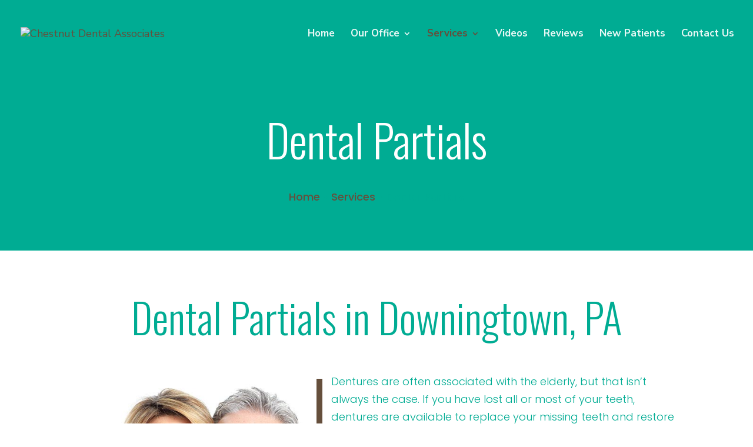

--- FILE ---
content_type: text/html; charset=utf-8
request_url: https://www.google.com/recaptcha/api2/anchor?ar=1&k=6Ld5CCQgAAAAAPZ9-pRGDY7Bv6ke6sgmNsvIhGr2&co=aHR0cHM6Ly93d3cuY2hlc3RudXRkZW50YWxhc3NvYy5jb206NDQz&hl=en&v=7gg7H51Q-naNfhmCP3_R47ho&size=invisible&anchor-ms=20000&execute-ms=30000&cb=4dz13tpv51ae
body_size: 48090
content:
<!DOCTYPE HTML><html dir="ltr" lang="en"><head><meta http-equiv="Content-Type" content="text/html; charset=UTF-8">
<meta http-equiv="X-UA-Compatible" content="IE=edge">
<title>reCAPTCHA</title>
<style type="text/css">
/* cyrillic-ext */
@font-face {
  font-family: 'Roboto';
  font-style: normal;
  font-weight: 400;
  font-stretch: 100%;
  src: url(//fonts.gstatic.com/s/roboto/v48/KFO7CnqEu92Fr1ME7kSn66aGLdTylUAMa3GUBHMdazTgWw.woff2) format('woff2');
  unicode-range: U+0460-052F, U+1C80-1C8A, U+20B4, U+2DE0-2DFF, U+A640-A69F, U+FE2E-FE2F;
}
/* cyrillic */
@font-face {
  font-family: 'Roboto';
  font-style: normal;
  font-weight: 400;
  font-stretch: 100%;
  src: url(//fonts.gstatic.com/s/roboto/v48/KFO7CnqEu92Fr1ME7kSn66aGLdTylUAMa3iUBHMdazTgWw.woff2) format('woff2');
  unicode-range: U+0301, U+0400-045F, U+0490-0491, U+04B0-04B1, U+2116;
}
/* greek-ext */
@font-face {
  font-family: 'Roboto';
  font-style: normal;
  font-weight: 400;
  font-stretch: 100%;
  src: url(//fonts.gstatic.com/s/roboto/v48/KFO7CnqEu92Fr1ME7kSn66aGLdTylUAMa3CUBHMdazTgWw.woff2) format('woff2');
  unicode-range: U+1F00-1FFF;
}
/* greek */
@font-face {
  font-family: 'Roboto';
  font-style: normal;
  font-weight: 400;
  font-stretch: 100%;
  src: url(//fonts.gstatic.com/s/roboto/v48/KFO7CnqEu92Fr1ME7kSn66aGLdTylUAMa3-UBHMdazTgWw.woff2) format('woff2');
  unicode-range: U+0370-0377, U+037A-037F, U+0384-038A, U+038C, U+038E-03A1, U+03A3-03FF;
}
/* math */
@font-face {
  font-family: 'Roboto';
  font-style: normal;
  font-weight: 400;
  font-stretch: 100%;
  src: url(//fonts.gstatic.com/s/roboto/v48/KFO7CnqEu92Fr1ME7kSn66aGLdTylUAMawCUBHMdazTgWw.woff2) format('woff2');
  unicode-range: U+0302-0303, U+0305, U+0307-0308, U+0310, U+0312, U+0315, U+031A, U+0326-0327, U+032C, U+032F-0330, U+0332-0333, U+0338, U+033A, U+0346, U+034D, U+0391-03A1, U+03A3-03A9, U+03B1-03C9, U+03D1, U+03D5-03D6, U+03F0-03F1, U+03F4-03F5, U+2016-2017, U+2034-2038, U+203C, U+2040, U+2043, U+2047, U+2050, U+2057, U+205F, U+2070-2071, U+2074-208E, U+2090-209C, U+20D0-20DC, U+20E1, U+20E5-20EF, U+2100-2112, U+2114-2115, U+2117-2121, U+2123-214F, U+2190, U+2192, U+2194-21AE, U+21B0-21E5, U+21F1-21F2, U+21F4-2211, U+2213-2214, U+2216-22FF, U+2308-230B, U+2310, U+2319, U+231C-2321, U+2336-237A, U+237C, U+2395, U+239B-23B7, U+23D0, U+23DC-23E1, U+2474-2475, U+25AF, U+25B3, U+25B7, U+25BD, U+25C1, U+25CA, U+25CC, U+25FB, U+266D-266F, U+27C0-27FF, U+2900-2AFF, U+2B0E-2B11, U+2B30-2B4C, U+2BFE, U+3030, U+FF5B, U+FF5D, U+1D400-1D7FF, U+1EE00-1EEFF;
}
/* symbols */
@font-face {
  font-family: 'Roboto';
  font-style: normal;
  font-weight: 400;
  font-stretch: 100%;
  src: url(//fonts.gstatic.com/s/roboto/v48/KFO7CnqEu92Fr1ME7kSn66aGLdTylUAMaxKUBHMdazTgWw.woff2) format('woff2');
  unicode-range: U+0001-000C, U+000E-001F, U+007F-009F, U+20DD-20E0, U+20E2-20E4, U+2150-218F, U+2190, U+2192, U+2194-2199, U+21AF, U+21E6-21F0, U+21F3, U+2218-2219, U+2299, U+22C4-22C6, U+2300-243F, U+2440-244A, U+2460-24FF, U+25A0-27BF, U+2800-28FF, U+2921-2922, U+2981, U+29BF, U+29EB, U+2B00-2BFF, U+4DC0-4DFF, U+FFF9-FFFB, U+10140-1018E, U+10190-1019C, U+101A0, U+101D0-101FD, U+102E0-102FB, U+10E60-10E7E, U+1D2C0-1D2D3, U+1D2E0-1D37F, U+1F000-1F0FF, U+1F100-1F1AD, U+1F1E6-1F1FF, U+1F30D-1F30F, U+1F315, U+1F31C, U+1F31E, U+1F320-1F32C, U+1F336, U+1F378, U+1F37D, U+1F382, U+1F393-1F39F, U+1F3A7-1F3A8, U+1F3AC-1F3AF, U+1F3C2, U+1F3C4-1F3C6, U+1F3CA-1F3CE, U+1F3D4-1F3E0, U+1F3ED, U+1F3F1-1F3F3, U+1F3F5-1F3F7, U+1F408, U+1F415, U+1F41F, U+1F426, U+1F43F, U+1F441-1F442, U+1F444, U+1F446-1F449, U+1F44C-1F44E, U+1F453, U+1F46A, U+1F47D, U+1F4A3, U+1F4B0, U+1F4B3, U+1F4B9, U+1F4BB, U+1F4BF, U+1F4C8-1F4CB, U+1F4D6, U+1F4DA, U+1F4DF, U+1F4E3-1F4E6, U+1F4EA-1F4ED, U+1F4F7, U+1F4F9-1F4FB, U+1F4FD-1F4FE, U+1F503, U+1F507-1F50B, U+1F50D, U+1F512-1F513, U+1F53E-1F54A, U+1F54F-1F5FA, U+1F610, U+1F650-1F67F, U+1F687, U+1F68D, U+1F691, U+1F694, U+1F698, U+1F6AD, U+1F6B2, U+1F6B9-1F6BA, U+1F6BC, U+1F6C6-1F6CF, U+1F6D3-1F6D7, U+1F6E0-1F6EA, U+1F6F0-1F6F3, U+1F6F7-1F6FC, U+1F700-1F7FF, U+1F800-1F80B, U+1F810-1F847, U+1F850-1F859, U+1F860-1F887, U+1F890-1F8AD, U+1F8B0-1F8BB, U+1F8C0-1F8C1, U+1F900-1F90B, U+1F93B, U+1F946, U+1F984, U+1F996, U+1F9E9, U+1FA00-1FA6F, U+1FA70-1FA7C, U+1FA80-1FA89, U+1FA8F-1FAC6, U+1FACE-1FADC, U+1FADF-1FAE9, U+1FAF0-1FAF8, U+1FB00-1FBFF;
}
/* vietnamese */
@font-face {
  font-family: 'Roboto';
  font-style: normal;
  font-weight: 400;
  font-stretch: 100%;
  src: url(//fonts.gstatic.com/s/roboto/v48/KFO7CnqEu92Fr1ME7kSn66aGLdTylUAMa3OUBHMdazTgWw.woff2) format('woff2');
  unicode-range: U+0102-0103, U+0110-0111, U+0128-0129, U+0168-0169, U+01A0-01A1, U+01AF-01B0, U+0300-0301, U+0303-0304, U+0308-0309, U+0323, U+0329, U+1EA0-1EF9, U+20AB;
}
/* latin-ext */
@font-face {
  font-family: 'Roboto';
  font-style: normal;
  font-weight: 400;
  font-stretch: 100%;
  src: url(//fonts.gstatic.com/s/roboto/v48/KFO7CnqEu92Fr1ME7kSn66aGLdTylUAMa3KUBHMdazTgWw.woff2) format('woff2');
  unicode-range: U+0100-02BA, U+02BD-02C5, U+02C7-02CC, U+02CE-02D7, U+02DD-02FF, U+0304, U+0308, U+0329, U+1D00-1DBF, U+1E00-1E9F, U+1EF2-1EFF, U+2020, U+20A0-20AB, U+20AD-20C0, U+2113, U+2C60-2C7F, U+A720-A7FF;
}
/* latin */
@font-face {
  font-family: 'Roboto';
  font-style: normal;
  font-weight: 400;
  font-stretch: 100%;
  src: url(//fonts.gstatic.com/s/roboto/v48/KFO7CnqEu92Fr1ME7kSn66aGLdTylUAMa3yUBHMdazQ.woff2) format('woff2');
  unicode-range: U+0000-00FF, U+0131, U+0152-0153, U+02BB-02BC, U+02C6, U+02DA, U+02DC, U+0304, U+0308, U+0329, U+2000-206F, U+20AC, U+2122, U+2191, U+2193, U+2212, U+2215, U+FEFF, U+FFFD;
}
/* cyrillic-ext */
@font-face {
  font-family: 'Roboto';
  font-style: normal;
  font-weight: 500;
  font-stretch: 100%;
  src: url(//fonts.gstatic.com/s/roboto/v48/KFO7CnqEu92Fr1ME7kSn66aGLdTylUAMa3GUBHMdazTgWw.woff2) format('woff2');
  unicode-range: U+0460-052F, U+1C80-1C8A, U+20B4, U+2DE0-2DFF, U+A640-A69F, U+FE2E-FE2F;
}
/* cyrillic */
@font-face {
  font-family: 'Roboto';
  font-style: normal;
  font-weight: 500;
  font-stretch: 100%;
  src: url(//fonts.gstatic.com/s/roboto/v48/KFO7CnqEu92Fr1ME7kSn66aGLdTylUAMa3iUBHMdazTgWw.woff2) format('woff2');
  unicode-range: U+0301, U+0400-045F, U+0490-0491, U+04B0-04B1, U+2116;
}
/* greek-ext */
@font-face {
  font-family: 'Roboto';
  font-style: normal;
  font-weight: 500;
  font-stretch: 100%;
  src: url(//fonts.gstatic.com/s/roboto/v48/KFO7CnqEu92Fr1ME7kSn66aGLdTylUAMa3CUBHMdazTgWw.woff2) format('woff2');
  unicode-range: U+1F00-1FFF;
}
/* greek */
@font-face {
  font-family: 'Roboto';
  font-style: normal;
  font-weight: 500;
  font-stretch: 100%;
  src: url(//fonts.gstatic.com/s/roboto/v48/KFO7CnqEu92Fr1ME7kSn66aGLdTylUAMa3-UBHMdazTgWw.woff2) format('woff2');
  unicode-range: U+0370-0377, U+037A-037F, U+0384-038A, U+038C, U+038E-03A1, U+03A3-03FF;
}
/* math */
@font-face {
  font-family: 'Roboto';
  font-style: normal;
  font-weight: 500;
  font-stretch: 100%;
  src: url(//fonts.gstatic.com/s/roboto/v48/KFO7CnqEu92Fr1ME7kSn66aGLdTylUAMawCUBHMdazTgWw.woff2) format('woff2');
  unicode-range: U+0302-0303, U+0305, U+0307-0308, U+0310, U+0312, U+0315, U+031A, U+0326-0327, U+032C, U+032F-0330, U+0332-0333, U+0338, U+033A, U+0346, U+034D, U+0391-03A1, U+03A3-03A9, U+03B1-03C9, U+03D1, U+03D5-03D6, U+03F0-03F1, U+03F4-03F5, U+2016-2017, U+2034-2038, U+203C, U+2040, U+2043, U+2047, U+2050, U+2057, U+205F, U+2070-2071, U+2074-208E, U+2090-209C, U+20D0-20DC, U+20E1, U+20E5-20EF, U+2100-2112, U+2114-2115, U+2117-2121, U+2123-214F, U+2190, U+2192, U+2194-21AE, U+21B0-21E5, U+21F1-21F2, U+21F4-2211, U+2213-2214, U+2216-22FF, U+2308-230B, U+2310, U+2319, U+231C-2321, U+2336-237A, U+237C, U+2395, U+239B-23B7, U+23D0, U+23DC-23E1, U+2474-2475, U+25AF, U+25B3, U+25B7, U+25BD, U+25C1, U+25CA, U+25CC, U+25FB, U+266D-266F, U+27C0-27FF, U+2900-2AFF, U+2B0E-2B11, U+2B30-2B4C, U+2BFE, U+3030, U+FF5B, U+FF5D, U+1D400-1D7FF, U+1EE00-1EEFF;
}
/* symbols */
@font-face {
  font-family: 'Roboto';
  font-style: normal;
  font-weight: 500;
  font-stretch: 100%;
  src: url(//fonts.gstatic.com/s/roboto/v48/KFO7CnqEu92Fr1ME7kSn66aGLdTylUAMaxKUBHMdazTgWw.woff2) format('woff2');
  unicode-range: U+0001-000C, U+000E-001F, U+007F-009F, U+20DD-20E0, U+20E2-20E4, U+2150-218F, U+2190, U+2192, U+2194-2199, U+21AF, U+21E6-21F0, U+21F3, U+2218-2219, U+2299, U+22C4-22C6, U+2300-243F, U+2440-244A, U+2460-24FF, U+25A0-27BF, U+2800-28FF, U+2921-2922, U+2981, U+29BF, U+29EB, U+2B00-2BFF, U+4DC0-4DFF, U+FFF9-FFFB, U+10140-1018E, U+10190-1019C, U+101A0, U+101D0-101FD, U+102E0-102FB, U+10E60-10E7E, U+1D2C0-1D2D3, U+1D2E0-1D37F, U+1F000-1F0FF, U+1F100-1F1AD, U+1F1E6-1F1FF, U+1F30D-1F30F, U+1F315, U+1F31C, U+1F31E, U+1F320-1F32C, U+1F336, U+1F378, U+1F37D, U+1F382, U+1F393-1F39F, U+1F3A7-1F3A8, U+1F3AC-1F3AF, U+1F3C2, U+1F3C4-1F3C6, U+1F3CA-1F3CE, U+1F3D4-1F3E0, U+1F3ED, U+1F3F1-1F3F3, U+1F3F5-1F3F7, U+1F408, U+1F415, U+1F41F, U+1F426, U+1F43F, U+1F441-1F442, U+1F444, U+1F446-1F449, U+1F44C-1F44E, U+1F453, U+1F46A, U+1F47D, U+1F4A3, U+1F4B0, U+1F4B3, U+1F4B9, U+1F4BB, U+1F4BF, U+1F4C8-1F4CB, U+1F4D6, U+1F4DA, U+1F4DF, U+1F4E3-1F4E6, U+1F4EA-1F4ED, U+1F4F7, U+1F4F9-1F4FB, U+1F4FD-1F4FE, U+1F503, U+1F507-1F50B, U+1F50D, U+1F512-1F513, U+1F53E-1F54A, U+1F54F-1F5FA, U+1F610, U+1F650-1F67F, U+1F687, U+1F68D, U+1F691, U+1F694, U+1F698, U+1F6AD, U+1F6B2, U+1F6B9-1F6BA, U+1F6BC, U+1F6C6-1F6CF, U+1F6D3-1F6D7, U+1F6E0-1F6EA, U+1F6F0-1F6F3, U+1F6F7-1F6FC, U+1F700-1F7FF, U+1F800-1F80B, U+1F810-1F847, U+1F850-1F859, U+1F860-1F887, U+1F890-1F8AD, U+1F8B0-1F8BB, U+1F8C0-1F8C1, U+1F900-1F90B, U+1F93B, U+1F946, U+1F984, U+1F996, U+1F9E9, U+1FA00-1FA6F, U+1FA70-1FA7C, U+1FA80-1FA89, U+1FA8F-1FAC6, U+1FACE-1FADC, U+1FADF-1FAE9, U+1FAF0-1FAF8, U+1FB00-1FBFF;
}
/* vietnamese */
@font-face {
  font-family: 'Roboto';
  font-style: normal;
  font-weight: 500;
  font-stretch: 100%;
  src: url(//fonts.gstatic.com/s/roboto/v48/KFO7CnqEu92Fr1ME7kSn66aGLdTylUAMa3OUBHMdazTgWw.woff2) format('woff2');
  unicode-range: U+0102-0103, U+0110-0111, U+0128-0129, U+0168-0169, U+01A0-01A1, U+01AF-01B0, U+0300-0301, U+0303-0304, U+0308-0309, U+0323, U+0329, U+1EA0-1EF9, U+20AB;
}
/* latin-ext */
@font-face {
  font-family: 'Roboto';
  font-style: normal;
  font-weight: 500;
  font-stretch: 100%;
  src: url(//fonts.gstatic.com/s/roboto/v48/KFO7CnqEu92Fr1ME7kSn66aGLdTylUAMa3KUBHMdazTgWw.woff2) format('woff2');
  unicode-range: U+0100-02BA, U+02BD-02C5, U+02C7-02CC, U+02CE-02D7, U+02DD-02FF, U+0304, U+0308, U+0329, U+1D00-1DBF, U+1E00-1E9F, U+1EF2-1EFF, U+2020, U+20A0-20AB, U+20AD-20C0, U+2113, U+2C60-2C7F, U+A720-A7FF;
}
/* latin */
@font-face {
  font-family: 'Roboto';
  font-style: normal;
  font-weight: 500;
  font-stretch: 100%;
  src: url(//fonts.gstatic.com/s/roboto/v48/KFO7CnqEu92Fr1ME7kSn66aGLdTylUAMa3yUBHMdazQ.woff2) format('woff2');
  unicode-range: U+0000-00FF, U+0131, U+0152-0153, U+02BB-02BC, U+02C6, U+02DA, U+02DC, U+0304, U+0308, U+0329, U+2000-206F, U+20AC, U+2122, U+2191, U+2193, U+2212, U+2215, U+FEFF, U+FFFD;
}
/* cyrillic-ext */
@font-face {
  font-family: 'Roboto';
  font-style: normal;
  font-weight: 900;
  font-stretch: 100%;
  src: url(//fonts.gstatic.com/s/roboto/v48/KFO7CnqEu92Fr1ME7kSn66aGLdTylUAMa3GUBHMdazTgWw.woff2) format('woff2');
  unicode-range: U+0460-052F, U+1C80-1C8A, U+20B4, U+2DE0-2DFF, U+A640-A69F, U+FE2E-FE2F;
}
/* cyrillic */
@font-face {
  font-family: 'Roboto';
  font-style: normal;
  font-weight: 900;
  font-stretch: 100%;
  src: url(//fonts.gstatic.com/s/roboto/v48/KFO7CnqEu92Fr1ME7kSn66aGLdTylUAMa3iUBHMdazTgWw.woff2) format('woff2');
  unicode-range: U+0301, U+0400-045F, U+0490-0491, U+04B0-04B1, U+2116;
}
/* greek-ext */
@font-face {
  font-family: 'Roboto';
  font-style: normal;
  font-weight: 900;
  font-stretch: 100%;
  src: url(//fonts.gstatic.com/s/roboto/v48/KFO7CnqEu92Fr1ME7kSn66aGLdTylUAMa3CUBHMdazTgWw.woff2) format('woff2');
  unicode-range: U+1F00-1FFF;
}
/* greek */
@font-face {
  font-family: 'Roboto';
  font-style: normal;
  font-weight: 900;
  font-stretch: 100%;
  src: url(//fonts.gstatic.com/s/roboto/v48/KFO7CnqEu92Fr1ME7kSn66aGLdTylUAMa3-UBHMdazTgWw.woff2) format('woff2');
  unicode-range: U+0370-0377, U+037A-037F, U+0384-038A, U+038C, U+038E-03A1, U+03A3-03FF;
}
/* math */
@font-face {
  font-family: 'Roboto';
  font-style: normal;
  font-weight: 900;
  font-stretch: 100%;
  src: url(//fonts.gstatic.com/s/roboto/v48/KFO7CnqEu92Fr1ME7kSn66aGLdTylUAMawCUBHMdazTgWw.woff2) format('woff2');
  unicode-range: U+0302-0303, U+0305, U+0307-0308, U+0310, U+0312, U+0315, U+031A, U+0326-0327, U+032C, U+032F-0330, U+0332-0333, U+0338, U+033A, U+0346, U+034D, U+0391-03A1, U+03A3-03A9, U+03B1-03C9, U+03D1, U+03D5-03D6, U+03F0-03F1, U+03F4-03F5, U+2016-2017, U+2034-2038, U+203C, U+2040, U+2043, U+2047, U+2050, U+2057, U+205F, U+2070-2071, U+2074-208E, U+2090-209C, U+20D0-20DC, U+20E1, U+20E5-20EF, U+2100-2112, U+2114-2115, U+2117-2121, U+2123-214F, U+2190, U+2192, U+2194-21AE, U+21B0-21E5, U+21F1-21F2, U+21F4-2211, U+2213-2214, U+2216-22FF, U+2308-230B, U+2310, U+2319, U+231C-2321, U+2336-237A, U+237C, U+2395, U+239B-23B7, U+23D0, U+23DC-23E1, U+2474-2475, U+25AF, U+25B3, U+25B7, U+25BD, U+25C1, U+25CA, U+25CC, U+25FB, U+266D-266F, U+27C0-27FF, U+2900-2AFF, U+2B0E-2B11, U+2B30-2B4C, U+2BFE, U+3030, U+FF5B, U+FF5D, U+1D400-1D7FF, U+1EE00-1EEFF;
}
/* symbols */
@font-face {
  font-family: 'Roboto';
  font-style: normal;
  font-weight: 900;
  font-stretch: 100%;
  src: url(//fonts.gstatic.com/s/roboto/v48/KFO7CnqEu92Fr1ME7kSn66aGLdTylUAMaxKUBHMdazTgWw.woff2) format('woff2');
  unicode-range: U+0001-000C, U+000E-001F, U+007F-009F, U+20DD-20E0, U+20E2-20E4, U+2150-218F, U+2190, U+2192, U+2194-2199, U+21AF, U+21E6-21F0, U+21F3, U+2218-2219, U+2299, U+22C4-22C6, U+2300-243F, U+2440-244A, U+2460-24FF, U+25A0-27BF, U+2800-28FF, U+2921-2922, U+2981, U+29BF, U+29EB, U+2B00-2BFF, U+4DC0-4DFF, U+FFF9-FFFB, U+10140-1018E, U+10190-1019C, U+101A0, U+101D0-101FD, U+102E0-102FB, U+10E60-10E7E, U+1D2C0-1D2D3, U+1D2E0-1D37F, U+1F000-1F0FF, U+1F100-1F1AD, U+1F1E6-1F1FF, U+1F30D-1F30F, U+1F315, U+1F31C, U+1F31E, U+1F320-1F32C, U+1F336, U+1F378, U+1F37D, U+1F382, U+1F393-1F39F, U+1F3A7-1F3A8, U+1F3AC-1F3AF, U+1F3C2, U+1F3C4-1F3C6, U+1F3CA-1F3CE, U+1F3D4-1F3E0, U+1F3ED, U+1F3F1-1F3F3, U+1F3F5-1F3F7, U+1F408, U+1F415, U+1F41F, U+1F426, U+1F43F, U+1F441-1F442, U+1F444, U+1F446-1F449, U+1F44C-1F44E, U+1F453, U+1F46A, U+1F47D, U+1F4A3, U+1F4B0, U+1F4B3, U+1F4B9, U+1F4BB, U+1F4BF, U+1F4C8-1F4CB, U+1F4D6, U+1F4DA, U+1F4DF, U+1F4E3-1F4E6, U+1F4EA-1F4ED, U+1F4F7, U+1F4F9-1F4FB, U+1F4FD-1F4FE, U+1F503, U+1F507-1F50B, U+1F50D, U+1F512-1F513, U+1F53E-1F54A, U+1F54F-1F5FA, U+1F610, U+1F650-1F67F, U+1F687, U+1F68D, U+1F691, U+1F694, U+1F698, U+1F6AD, U+1F6B2, U+1F6B9-1F6BA, U+1F6BC, U+1F6C6-1F6CF, U+1F6D3-1F6D7, U+1F6E0-1F6EA, U+1F6F0-1F6F3, U+1F6F7-1F6FC, U+1F700-1F7FF, U+1F800-1F80B, U+1F810-1F847, U+1F850-1F859, U+1F860-1F887, U+1F890-1F8AD, U+1F8B0-1F8BB, U+1F8C0-1F8C1, U+1F900-1F90B, U+1F93B, U+1F946, U+1F984, U+1F996, U+1F9E9, U+1FA00-1FA6F, U+1FA70-1FA7C, U+1FA80-1FA89, U+1FA8F-1FAC6, U+1FACE-1FADC, U+1FADF-1FAE9, U+1FAF0-1FAF8, U+1FB00-1FBFF;
}
/* vietnamese */
@font-face {
  font-family: 'Roboto';
  font-style: normal;
  font-weight: 900;
  font-stretch: 100%;
  src: url(//fonts.gstatic.com/s/roboto/v48/KFO7CnqEu92Fr1ME7kSn66aGLdTylUAMa3OUBHMdazTgWw.woff2) format('woff2');
  unicode-range: U+0102-0103, U+0110-0111, U+0128-0129, U+0168-0169, U+01A0-01A1, U+01AF-01B0, U+0300-0301, U+0303-0304, U+0308-0309, U+0323, U+0329, U+1EA0-1EF9, U+20AB;
}
/* latin-ext */
@font-face {
  font-family: 'Roboto';
  font-style: normal;
  font-weight: 900;
  font-stretch: 100%;
  src: url(//fonts.gstatic.com/s/roboto/v48/KFO7CnqEu92Fr1ME7kSn66aGLdTylUAMa3KUBHMdazTgWw.woff2) format('woff2');
  unicode-range: U+0100-02BA, U+02BD-02C5, U+02C7-02CC, U+02CE-02D7, U+02DD-02FF, U+0304, U+0308, U+0329, U+1D00-1DBF, U+1E00-1E9F, U+1EF2-1EFF, U+2020, U+20A0-20AB, U+20AD-20C0, U+2113, U+2C60-2C7F, U+A720-A7FF;
}
/* latin */
@font-face {
  font-family: 'Roboto';
  font-style: normal;
  font-weight: 900;
  font-stretch: 100%;
  src: url(//fonts.gstatic.com/s/roboto/v48/KFO7CnqEu92Fr1ME7kSn66aGLdTylUAMa3yUBHMdazQ.woff2) format('woff2');
  unicode-range: U+0000-00FF, U+0131, U+0152-0153, U+02BB-02BC, U+02C6, U+02DA, U+02DC, U+0304, U+0308, U+0329, U+2000-206F, U+20AC, U+2122, U+2191, U+2193, U+2212, U+2215, U+FEFF, U+FFFD;
}

</style>
<link rel="stylesheet" type="text/css" href="https://www.gstatic.com/recaptcha/releases/7gg7H51Q-naNfhmCP3_R47ho/styles__ltr.css">
<script nonce="nLEN8bM8NqVqEbJR0u_hlQ" type="text/javascript">window['__recaptcha_api'] = 'https://www.google.com/recaptcha/api2/';</script>
<script type="text/javascript" src="https://www.gstatic.com/recaptcha/releases/7gg7H51Q-naNfhmCP3_R47ho/recaptcha__en.js" nonce="nLEN8bM8NqVqEbJR0u_hlQ">
      
    </script></head>
<body><div id="rc-anchor-alert" class="rc-anchor-alert"></div>
<input type="hidden" id="recaptcha-token" value="[base64]">
<script type="text/javascript" nonce="nLEN8bM8NqVqEbJR0u_hlQ">
      recaptcha.anchor.Main.init("[\x22ainput\x22,[\x22bgdata\x22,\x22\x22,\[base64]/[base64]/UltIKytdPWE6KGE8MjA0OD9SW0grK109YT4+NnwxOTI6KChhJjY0NTEyKT09NTUyOTYmJnErMTxoLmxlbmd0aCYmKGguY2hhckNvZGVBdChxKzEpJjY0NTEyKT09NTYzMjA/[base64]/MjU1OlI/[base64]/[base64]/[base64]/[base64]/[base64]/[base64]/[base64]/[base64]/[base64]/[base64]\x22,\[base64]\x22,\x22LWw5WMOAeRDCg8KgwpLDnMKQw7/CgsOQMsK9RsOSfsOsKcOSwoBRwpzCiibCiV1pb3jCvsKWb2fDnDIKaXLDkmEPwrEMBMKbelDCrRJ0wqEnwpDCugHDr8OFw7Zmw7oiw6QddxLDm8OWwo10cVhTwpbClSjCq8OfBMO1ccOcwqbCkB5xGRNpSjfCllbDlCbDtkfDnngtby8/dMKJNhfCmm3CrG3DoMKbw6DDusOhJMKBwr4IMsOjNsOFwp3Co0zClxx6FsKYwrUiKGVBZHASMMO+enTDp8O+w7Mnw5RzwpBfKBzDhTvCgcObw7jCqVYyw7XCilJbw5PDjxTDrw4+PwjDkMKQw6LClsKqwr5ww4nDrQ3Ch8OVw5rCqW/[base64]/[base64]/Ci8Ojw47DrMOAEcKvH8O5w7bCoTfCrMKUw6VManNUwp7DjsO6YsOJNsKvNMKvwrgZKF4UZRBcQ07DlhHDiGzCjcKbwr/Ct3nDgsOYf8KLZ8O9CzYbwrohHk8Lwr4Swq3Cg8OGwqJtR1PDg8O5wpvCq2/Dt8OlwoJPeMOwwqNEGcOMVy/CuQVnwr1lRnvDgj7CmSPCoMOtP8K6IW7DrMOrwqLDjkZ8w5bCjcOWwrvCksOnV8KTN0ldKcKPw7hoOAzCpVXCrkzDrcOpLWcmwplrUAFpbMKMwpXCvsODUVDCnxc9WCwNOn/DlWkYLDbDi2zDqBpdHF/Cu8OgwrLDqsKIwpPCsXUYw5bCn8KEwpc6N8OqV8KKw4oFw4Rdw5vDtsOFwoNYH1NVUcKLWhwCw755wqZ5filhew7Cuk7CpcKXwrJvKC8fwqbCusOYw4ogw5DCh8OMwqggWsOGeHrDlgQkQHLDiHjDrMO/wq0DwpJMKQprwofCnjxgAHxzWcOiw7nDpxHDiMOkKMOrWjNbQlTDnW7Cv8Oqw5PCqRbDksKdPMKUw7cQw7XDusOuw7p0BMO5PsO8w6zCuSVaEi/DtBbCliDDtMK5QMOdFzIpw4R/C2vCqMOFIsKGw4E2wo80w5siwqHDm8OUwpjDlVwRCm/DlsO0w4DDgcOpwonDkjFawpJfw7fDoHvCnsOsR8KTwrbDrcKjZsOJfXcpOcKmwo/DkFPDi8OMGMK6w6FPwr8jwpDDnsODw4jDsl7CtMKdGsK4wq/DjsOQXsKfw50uw71Mw5paIMKcwrZCwooUR3rCi2TDn8OwXcOJw6jDoHjCpDtBRXfDl8OSw4DDl8Omw5/[base64]/DmcOkwrMWK383w5XDr8KnOsK3YhXCuh9WwqXDh8KMw44ZECJ8w4fDgMOWWA96woHDiMKpe8OYw5/DlXNUeEHDucO9KsK1w6vDlDvChMOnwprCv8OLSnJ0asONwrczw5nDhMOowrvCtWjDk8KSwqk9WsODwrZePMKqwoxQa8KNHcOcw4d/N8OsY8OCwpPDmkIRw69cwqk8wrJHPMOew45xw4wxw4dhwpHCmcOlwq18FVnDuMK9w68hc8KCw4czwrUlw5jClmrCqXBZwrTDocOTw6hYw40VBcKOZ8KTw4nCjSTCqnDDs03DocKYUMOVa8KrBMKEG8Oqw6h/w5LCjMKBw67CjsO6w5HDnMOCZBwHw54lf8OICB/DiMKSSHPDg04WesKTF8KUXMK3w6NQw6Yzw6h1w5ZPHGQufRHCtFUtwrHDjsKMRwTDsCnDjcOcwr9EwpXDtEbDmcOlP8KgHgwPLcOvRcKHIhfDj0jDkAdyNMKIw5TDhsKuwr/[base64]/w5TCk3tfwobCqSt3Jy0sMip4eydEwqFuUcKtfMOyKUvDvALChsKow6lNVR/DsWxewpvCg8KmwrPDs8Kjw7/DucOqw7QBwq7Dth3CtcKTYMOjwqxGw5Bcw4VQIcOZSFTDtBNvw5nDscOoV0TCnBZewpsMFsOhw6DDpUPCtsOeSwfDqsKaUn7DhMOkLwvChSXDvGAiSMK9w6w5w4/DtgXChcKOwojDhsKsQMOFwo1Iwo/CsMOKwp5ew4XCo8KjZcOkwpUeRcOMQg52w5vCsMKiwr8BOVfDh3jCjQIbdCFlw5PCtcODwp7CrsKQCMKVw5fDunE+csKEwoxhwqTCrsKVIg3CgsK1w7HCiQkBw67CmGV/woAdBcKNw6RzPsOpE8KNBsOUf8O5w7vDmETDr8OlQjNNOHzDo8OyU8KOCX00Qho8w4drwrFjVsOjw5wURT5RFMOiScO3w7PDhCHCgMO2worCtALDiwrDpcKNIMOVwoNRacKtXMK2SibDi8OMwrzDpmBbwoDClMKHXyfDgMKYwozCgy/DtsKrXUcZw6FsOMOfwqMAw7XDhWXDnw0tJMOSwpQ+YMKIT3DDsxJVw7XDusONP8KBwoXConjDhcO2IgzClwHDocOZTcKdWsO/[base64]/DtMKGCsKuwqXClB8Ww4fDq8KdXyMnwpIfE8O1w4cIw6vCpy/DvWjCnHrCnEBiw5QFEkrDtUDCmsOpw6FGTW/Dm8KcdAkgw67DsMKgw6bDmhRkRsKCwqpxw7gwE8OVNsO3fMKww5g5JMOZJsKOS8OiwqbCqMKUXDMuLDhVBlh5wp9IwpLDg8OqR8OaVE/[base64]/w4fDqcO7wptTw7nDtsKDw64FwpPCiVHCoWBWGUFbwo8YwqjCgmbCgjjCrnNPbEQbYsOYPcOowqvCiirDjSbCqMOdVQUJXsKNYg8+w7UXQU9dwqk7w5TCnsK+w6zDt8O1DzEMw7XCs8Otw4tJOcKlHi7CisOlw641wqMNYzvDlMOXGxxndw/Dvg7DhjAowpxQwo8AJ8KPwolUZMOYw7I2V8ODw4Y+O1YwGydQwqHDiwQyd1DCiCMoLsKACw0SHxsOXQkmGsOpwoHDusKmw402wqImNsKmZsONwoNdw6LCmMK/al8LNBjCnsO2w6RlNsO/[base64]/Dg8OCNxXCkMOZIcKxQhrDlMOveykhw43CjcK0DsKHYXLCkiLCi8KswozDqRojcVx8w6oKwp11w5TCg1LCvsKLw6rDuEE/OBMOwpopCws+QzPCmMONLcK3O1BmHjvDqcKeOVrDn8K0dEHDvcO7JsO5w5F/wrMBAFHDvcORwrXChMORwrrDqcOGw73Dh8OtwrvCksKVQ8OAN1PDlULCs8KTX8OAwpVeTgtiBDDDpQAlekHChis8w4k6Y1p3FMKCw5vDjsOWwrbDoUrDuH3CjlUuQcOXVsKawp90Hn3CgHVxw552w4bCihdswrnCrArDlSwnHm/[base64]/CniDDnQpJw5PDhFjCsMKfwqFGwoLCiRHCulw8wpccw7bCryEHwoB4w7bCsU/DriEKJz0FSQgqwobDlsOEc8KbQmJSfcOpwr/DicO7w5PCusKAwoQ3A3rCkjsBwoNVT8Omw4LDowjCncKqw4cBw47ClMKhWRHCocO3w5bDrGE8FkzCmsK+wp10BSdgV8OKwojCtsOrF2MRwo3CtMO7w4jDqsKtwqguBsO7RsOdw54Ww7TDtWNxexVBGsOBSEfDrMOddHljw47ClcKEw5FWfx/CqHvChsO7O8K7UAbCjg5xw4cxTXTDj8OQfcK+O1tbQMKkEnN5wqIxwp3CssKfSBjCu00aw77DpMOlw6AOwonDisOLwr/DjEXDuyhawqrCpcOLw5wlHXtHw71qw5oXwqfCvzJxK0fCsRrDtjE0BFkqIMOwYjoqwok6LBwiZgnDqHEdw4zDjsKBw4gGCS7DqBQ9wr80woPCqXxYAsKtcysnwpZHMsOww5QRw4zCjlMVwoHDq8O/FxPDnwTDtmJDwoITAMKKw4g3wpLCvMO/w6TCoCdhT8KBU8OsGxfCkgHDlsOQwqJ5bcKgw6cJZ8O1w7VqwoZRB8KqJ3rCjEDCrMK5Yyg1w7NoPB/CmwNJwpzCuMKRYcKYUsKvE8KEw7TDisO+wqVtwoZqRRLCg1d8SzhUw5swCMO9woUmwr7DrQA1J8O3BSEcbcOlwq7Csjh7wpJRJ1HDhALCoiHCrELDl8KXecKbwq99ED9Lw5lVw6t1wrhYTHHCiMOAQynDvzNHLMK/[base64]/b2EPw4bCmF90w5xtAA4NAR1qwqdLw73CjwLCoD/DlnUkw4w2wqVkw7RJQcO7CEvDhhvDnsKiwpQUSU1ww7zCphQIBsOxYMK4e8OXPnNxDMKYP2wIwpopw7Bac8KDw6TClMKQR8Kiw6fDhFIpLA7CqSvDtcKlc2fDmsO2YFRhNMOkwqgsGmLChQbCtSnClMKHFG7Ds8Obwq8/UQMnNXDDgy7Cr8O1JTVEw5ZTPyfDvsKmw7FTw5NmQsKGw5Yfw4jCl8Oxwpg1MFBYWhXDncO8Mh3Ck8Oww5DCpMKYw4ggI8ORLEp3WCDDpsKOwptyLX3CmMKiwqRGYTtGwrM2MmrDpg/Ctmcbw4XCpEPClMKRFMK4w5Avw5cqYjgfGCEkw47Crx4Sw73CgjnDjC1beCbClcOrYVzCtMOfRcO8wq4kwofCgHBwwp8Hw5J9w7HCscKHZmLCi8K5w67DlCzDvsOqw5XDi8KIbsKkw5HDkRFrGsOJw5x9P2otwqHDh2rDpSRaKGrCs0rCpAx4bcKYAQ5hwrYrw54Owp/CnTXCiRXCs8OlO0ZKRsKsexnDjS4WAEltwqTDisOPdAxkcsO6WsOhw7tgw4rDgMOCwqdVOiBKKVBHSMKXa8Otc8O9KyfClWLDsHrCl11wW24pwp9DR3zDslBPC8KhwotWccKgw4AVw6g1w57Dj8Kyw7jDs2fDrHfCtWlFw7x8w6bDq8KxwpHDoQpDwp/Cr1bChcOXwrRhw4nCuEzClkpKbHQPOxPCo8KSwrdXwq/Dkw/DsMOxwrYaw5DCi8K2OsKYGsO3PBLCtAN9w4fCrMKkwo/Dq8KyMsO3Ji0/wqR9PWbCksOuwpdIw5vDnXvDnmfCj8OxVsOEw4QNw7BgXFLChl3DmhVvegbCmlPDk8KwIGXDv3Z5w5LCncOzw6bCujJpw7xlC03CpwVkw5XCicOnH8Oubw0UGFvCnC3CtsOBwo/ClcOnwo/DmMKJwo0+w4XCs8OneA4dw48TwrPDpy/Dk8K9w7shdcONw65rA8Oww5MLw6UhOgLDq8OTRMK3Z8OzwrvDq8KJwoZIe1kCw6nDv0JpSGXCo8OLfw5jwrrDhcKnwqA9bcO3FElXBMK6JsOQwr/CgsKfDsKEwo3Dh8K+b8OKGsOURmlvwrUUbxBPWsOkDXFdUC7CnsKXw7RTd0dTE8Kvw4fCnQs8MQJ2JMKzwpvCrcOVwrXDssKCI8OQw6/[base64]/[base64]/KcKODcK2PRwRZcKLL8OLUsKSLsOAFwVEI28NVcOcMAcfbAXDvkxtw5RUUSd3QMO0ZjnCvFQAw4hKw7pDXHFtw4zCvMKtbnJUwpBVw5lNw4nDuB/DgVDDqcKmWhnDhFXCkcOgfMKRw7Y+I8O3XAPCh8KHw73DshjDlj/DjTkbwqzCsFbDjcO/[base64]/HsOwasOeLz9sO0fCnUfCgMO3cWTCvsKHw6XCmcOow7zCjxzCq3osw6TCm313Xy/[base64]/[base64]/CjcKjaV4FVcOmdlEbw5bDk8ONezgPw4AkwrbCv8KjdlYTI8OtwqANCsKMIisNw57DlMKVw4V8EsK/f8KBw78EwqgvPcOkw4Vtwp3Dh8OKGk/Cg8Kkw4V8woY7w4rCosK4cFBAG8OYAsK0TC/DpgDCicOgwqsEw5M4wrfCqXEOcl7ClMKswqHDmMK+w5zCjzk+NGMHw5cHw73CpV9TL2XDq1/Dn8OBwoDDsjrCmsKsJ0PCl8K/axPDj8O1w6cKecO3w5bClk7Do8ORP8KPXMO9w4TDk0fCv8KnbMO2w57DvSdQw6pVXsOXwr/Dmxl9woQQwrXCsFvDryw6w7bCiW7DvVoMEsKdax/Cj01VA8KdKUkwJ8KQNsKTFQLClxXDmsOtWEJew4RVwrIAXcKew5/CsMKfZifCkcKRw4wvw7Y2wrp6AR/[base64]/[base64]/w57Co8KZw6VweRzCtijDusOHw7UPw5nDunzCl8O1wq/CpD51W8KTw5pbw648w4hGW03DpVl9SAHCl8O0w7jDu3d5w7sgw4wqw7bDosOlaMOKD0fDt8Kvw5HDksO5JsORaV3CkXVjZcKoJW9Gw43Dj3/DpMOEwrI6BgA1w4kKw6nDiMKAwr/DlcKfw7UoIMOFw75EwpPDmsKqE8KowrQsSlTCmRHCnsO+wr7DhwcMw7ZPXcOIw7/[base64]/[base64]/w5JLw793w71gwpLCkcKGTcKXwq/CqjR8wr01wpnCsCc1wrNmwqzCtcO5MT3CszkeEsOzwo9Pw5c/w7/CgGrDscKPw5FjHGdDwohww4NGwoFxPlQywrPDkMKtKcKXw6zCiXU+woUbY2lyw7LCkMOBw7Byw7DChhQjw5fCljJHRMOTCMO2wrvCjnNgwoHDpx09K3PCggcmw7AYw4zDqjVvwpAWN1/CmcK5wpjDpmvDj8OCwqwJTcKid8KwaQgjwqnDpjXDtcOvbCJzZzAvfD3CgAQFdVw7w7Q2VgcJfMKEwqsnwq3CnsOVw6/DjcORBX0QwojCnsOHCEQlw4zDsXc/T8KjGVJfQw/[base64]/dzYTw5gfXcKmw7jDtlQ3wrrChy4VPB/DsMOmw4LCjsOawqopwqXDqwdQwrbCosOtMMKDwroKwrjDpg7Dv8OuGjpoXMKlwpQWREccw4gPM1ZDI8K/[base64]/Drm93wo3DpyQlMsOSw4EfwqLChz/DhSnDjcK6wq1/cEdzUcO8FwvCiMOUAhzDhMOIw59RwpAXGsO4w6dDUcOuNiN8TMODw4HDuC04w7bCrxPDvinCoFvDusOPwrdMw5rCgQ3Djjpkw5h/w57DvMOiw7QXYEfCi8KdMWdjfWBOwrFeLHXCv8O7dcKRH0FVwox5wqRaF8KMVcO5w7LDocK7wrzDhw4jecKUNXTCuGhSDSVdwoY0ezZVSsKCLzp0dXMTZ0VoYDwdL8ODAidTwo3DoHTDpMOkw7okw4/DqQXDh3xoY8Ktw5/[base64]/SB/[base64]/dcOmw7Rhwo8/w7XCpkcCHMKVwrZsAsOGwo4YEWNfw6zDh8KuC8KQwoHDscOCJ8KoNDPDi8O+wrpSwpvDtsKawo7CqsKLY8OCURxgwphKQsOKVsKKMR8rw4EOHADDsGoHNVR6woXCi8K5wolJwrTDk8KgaxrCqQLCqcKIGcOTw4/Ch23DlMOmE8OOO8OdRnZiw6MhRMOMN8OQNcKBwq7DnC/DvsK9w4U0BMKxFx/DtwZ1w4MKZcOmNgRKasOIwplWU17CoXvDnX7Cjy3CsXJcwoYCw5/DnVnClXlWwpVrwobCrkrCu8KkcXnCuA7Co8KGwrHCo8KLNyHCk8KUw7N+w4HDo8K/w6jCs2ZvNj1ew6N1w6E0LyfCilwvw5HCqMK1PwIDCcKjwqLDtSZuwrlyAMOWwpUSTnPCvGjDncO3SsKMX1EJGsOVwpkrwpvCuwFpCngYAyVqwpzDpFBlw4gywp5mCkTDq8KJwrPCqAU/[base64]/[base64]/AcOUOybCpsKWOsOLbRvDhsKqwoNRwrfDlMO4w6jDoSzDlkLClcOPGibDhUDClEl7w5PDocObw4wNwqDDjcK7F8K9wpDCo8KHwrRUWMKGw6vDvDDDlW7DsD7DvT3DvMOoVsKBwrfDp8OAwqPDiMOUw4LDqFnCtMOJJsOmfxnCisK2ccKtw5RAI0BQFcOcV8K4fiZaaF/DrMK4wovCv8OSwqAzwoUgBirCnFfDm1bDvsOJwoLCgEgpw5cwXSszwqDCsBPDq3x7CVrCrB1Ow4bCgzbCgMK7w7HDpw/Cq8KxwrtKw411wq5VwqnCjsOsw7DDpWBhLF1ddDUqwpzDuMKmwqbCoMK2w5XDth3CrEgKMSZ/DMOPF2nDuwQlw4HCp8KBNcOxwpJ0H8KvwonDqMK1woErw4vDhsOcw6/Ds8OgasKiSg3Cq8KSw7zCujvDoRbDtMKYwrzDuiNiwqYyw61+wr/DjMOCWAVDZQLDqMK/aSHCncKpwoXDnWIpwqbDsF3DicO6wpPCllHCuw42AG4ewqXDsl/[base64]/DgEwUESnCjMOFwoQAX1Rlw7nDhloaXyDCsHseE8K1dFt0w7vCiTLDoHZ6w6pqwpcNGyvDk8OAAHFTVB5AwqHDjyVdwqnDjcKQWS/CgsKmw5HDkxDDjD7Cu8OXwqPCi8OMwppLbMO2w4nCkmbDuQTDtGfCgnhnwqpow67Dik3DjxszPsKAesKSwpBJw75PNArCtzBGwqlLOcKIGSFjw48FwoVUwqNhw5vChsOWw7PDrMOKwoIDw4l/w6DDk8KxHh7CsMOFEcOPwpRPVcKufykTw55ww6jCh8O6KyFAwoANw4DChmFqw7hKPAFeLsKnJxbClsOPwovDhkfCoDUUW0EGE8K/dMOww6bDrj5IMm3Cl8OcCsOlXmN6KQ59w6vDj2omOU8swpnDg8ODw58KwobDvHkdQiUIw7LDpiAuwr7Dt8OGw40Nw7V+EFXDtcO4KsOOwrgkBMKUwp90NS/DvsOPRsOgR8OlfhfCnHbCpQTDqm7Cn8KlGcKed8OPFUTDjTDDv1fDssOBwojDsMKew78ET8Ogw7BcFTjDplnCvkfDk1jDkycfX37DhcOuw6HDrcOOwp/[base64]/[base64]/IwBTfEdtaiHCsSYew6HChVXCv0vClsKxVMOicW1fL0rClcORw7ctP3vCncOjwp7Cn8K8wp8SGsKNwrFwXMKuacOUecOkw4DDuMOtJlLClmdiKlcAw4QBbcKQXAhaN8OnwrjCssKNwo9DO8OCwoXDhSopwqvDjsO6w6DDgsKywrltwqDCt3/[base64]/X3PDoidEwrfCnxZSwpHDkjwdScKZZMOuB2HCkcOVwr7DjwzDkW4nKcOZw7HDu8OtJxjCl8KWCsO/[base64]/Dmi7DkMOfwrhvwrkdw4VRwocwwr89ZQPCuzUGcGIoIcKfc0PDksKyLEXCvjBPOXFMw6EHwpLCniAJwqs6ADzCriNZw6vDgjNzw6jDkxHDrCkEOMO2w6HDu3A6wrrDq2oZw5dLPcKeSsKlSMKFBMKOJcK0JXpqw4Ryw6fDrxwUFSI8woHCsMOzGD1ewr/Dg1kawqo3worDjXHCpSHDtw7Dj8OsF8K9wqJQw5Eiw7YGfMKowoXCkg4xN8OxLVTDqxrCkcO6bTrCsQlRRR1mfcKPcwxBw5Z3wpvDrERew7zDpMKQw5nCjzIzFcKFwr/[base64]/Ds8OKSXZtCjDDjMKhw73DqmXDrsOwWMKndWnDusKBVBLCnBkRHi9FGMKUwpfDocOywrbDnhRBNsKlOg3Cp3MCw5Zmwr/CjcK4MidKYcKtQMO8VRfDhzXCvsOGfiUvbnUGw5fDnF7CkCXCiUnDl8KgNsO8T8Obwp/Cm8ONTxJSwoDCgcOxECNuwrrCnsOEwpPDqcOCf8KiQXxlw6YXwos5wonDlcO3wqMIGVrCkcKgw4Z+TAM5woUmAcKvRA/CnXp9DHJ6w41XQsODb8K6w4Qvw4F1JsKIZC5Rwq5ew5TDjsK8dmR6w6rCssKmwqXDn8O6JVzDsFQ2w5fDtAUHPMOOFF0FalrDowjDmz1swok/[base64]/cQDDkWLDrkzDlSsDKBldc8KmbsKww7oKCznClsKqwqrCjMKeFnLDoC3ClcOiOMOUISjCocKtw4AUw4EcwrLDvEhWwrnCqz/ClsKAwo89PDd1wqkuwpHDq8OtXj3DmR3CqMKuc8OsW3BYwovDgyLCjwAqdMOcw5h6asO7cFJJwo88WMOkYMKfJ8OaB2oAwoEkwonDtsO5wrbDrcOZwqxgwqvDisKVX8O3VMOSNVfCl0vDqGnCulgiwrrDj8O/w6tFwqrDuMKmdcOvw7VVw43Di8O/wq7DmsKmw4fDvXbCiHfDhiIdd8KUSMOJXDN9wrMNwq5RwqnDiMOKJF3CrXJeKMOSEgnDqENSKsKYw5rCi8O3wprDj8OtFX/CusOiw4sAwpPDl1bDkxkPwpHDri4CwpnCisOocMKww4vCjMK5MTZjw43CmlJiBcKawpFRW8Ouw59DBzVbecOAS8K/F1rDmA4qwrQOw4XCpMKPw6heFsOiw73ClcKbw6DDhWzCokBSwr/DicOGwrvDo8KFUcK5wpJ4IH0RYsO+w47CsjtbHxbCqcOxQnddwo7DnBNEwqJJSMKxKcKKZsOcbC8IKsOpw7PCvkI2w5ERNcK6wqcSfQ7DisO4wobDssKcYMOCK2/[base64]/[base64]/[base64]/CrcOTw61BcsKMwoDCjcKwM8OjB0XCkcKywrAKwofCtMKcw5XDiwHCh1wqw4oTwp1gw4PDmsK3w7DDncOfSMKNCMOew40ewpLDgMKgwqt6w4LCnHgcLMK/SMOdd0rDrcOnGn3CiMOywpMrw45xw7s3PcOtW8Kdw6BQw7fClnHDisKFwr7CpMOSJRQ0w4wqXMKheMKzVsKfTMOKQCHCtEY2w67Cj8Obwo7DvxZfScKmSlU7XsODw7t8wpxgOm/[base64]/CmMOnw43DhsKEw44dbcKKAMK4woDDiTbDmMKbwq44DysPUkjCtMK6R0EsDsKnVXXCjMOWwr/DtztRw5DDg3rCk2LClCFnBcKiwonCmFVZwoXDnCxvwpDCln7Ci8KWBG0gwpjCicKxw47CjwPCqMOxRsOwUigyOhJ0WsOgwp/DrkJxQh3DvMOfwpnDtsK4ZsK9w7h4SxfCr8OWJRBHwoLCr8Oow61Nw5Q/w43CvsKoWXANV8O0RcO0w4PCo8KKQ8K0wpB9M8OWwqLCjS9FK8OOccOtPsKnIMOlDXfCs8OLVXNWFSNGwq9sEjJZBsK0w5FjYBQdwp0Sw4/DuAnDgmULwp1CIRzCkcKfwpcwDsORwpwAworDjG7DoAE6IQHCqMKZOcO7X0DCqkbDtBsnw7/[base64]/DtkAawrLDu8KgO8OBFcO/EcOtEsOoNsKBHcOqMCxeQcOWJwZjTlMqwp9rNMODw7fCqsOZwoDCuGjCgDTDrMODQ8KfbVlBwqUbLQtaAsKww70vAMO6wonDrsK/Glx8fsKyw6/DoHxLw4HDgw/Ch3J8w45UMz8sw63DqmtdXGrCsRRPw5LCsTDDlmJQw6pwGcKKw4zDmyDCkMK1w7Auw6/CmRNlw5N5WcOnI8OVaMKtBWjDlDN0MXwAGsOwCCAew4/CvmDDi8KLw5fCtcKCdSINw41Iw41yVF8Fw4DDrjfCpsKpHVzCkjjCjgHCssOGHUsNF2w7wq/CvcOvcMKZwo/[base64]/DnQhFYMORwqBpDsOhwo4GAUEhw4MOwrg6wp7DrcKKw7fDjH9aw4Ifw4TDqgMqU8O0woNuR8KyMlPCixXDr10zYcKAQ1zClAx1Q8K0KsKFw7PCihnDoyEIwrERwqR0w6N1w7/Dl8OYw73Dh8KRUhrDhQIXXiJzFBsLwrJBwoklwpsIwohNDBDDpRjCn8O1w5hAw7N5wpTCrgAfwpXCmxnDocOMw4/[base64]/DoEzDlcO2V8KDwq3DucOXwrt3Ih7CicOEAsOXwqfCpMO1FsKqTGx9N0jDrcOZDcO2InR8w6pbw5/DkTQSw6nDiMKqw7cYw7coSFQtB0ZswqVzwovChX41XcKfw5/Cjw4HGyrDgCJRLcKSR8OHaB3DqcOSwoZWCcKPJwlzw4Q/w53Dt8KNCCXDo1XDnMOJPVYTw6LCrcOFw5bCjcOCwpnCqy8wwp/DmB3ChcOXR2N/QXpWwqLCv8OCw7DCqcKkw5cdVQhefWUIw4bCjlTDq1DDucKgw5TDgMKJQHfDnGPCk8OEw4LClsK3wqAqHx3Cow4zOBDCrMO5OmrCgErCr8OFwqrCsmM5dipGw6rDtlPCtD1lEVddw7TDsCdhdBp1HcOeXMOrVljDoMKmTcK4w6k3Ozd6w6/CmcKGBMKRO3kCJMOwwrHCthbCvEUZwrPDm8ONw5vCq8Omw4bCusKkwokhw4PCt8OAJsK8wqXCliVcwrIEfXDDu8KUw7vCkcKiP8OCRXrDpcO9TTXDsELDuMKzwrwuS8K4w6vDhHLCu8KIbhtzHMKXYcORwozDsMK4woEUwqfDmTAaw4DCs8KMw7xZScODUMKzTF/ClcOeB8KXwqIEaBsmWsKUw59HwrwgWMKSKMKGw4LCnQ/DucKiDcOgN3DDrsO8f8KxOMObwpIKwpDCl8OHShclacOfaR8mw6xhw5Z3RigHfsORTRN3bsKMOAXDi3PCicO2wqhmwq7ClcOaw7zDicKZdE1wwpsCSsO0Gy3DtcOYwrBWeFh/wpfCsxXDlgQyNMOowpdZwolZYMKCH8KiwoPDsRQ/UTwNcUbDoHbCnlrCp8OYwq3DmcKcNcKxIWMXwrPDvDd1E8O4w47DlW4AbxjCpjB+w752V8KfWTTDm8OVUMKdYSsnTR0ZFMOSJRXCiMOOwrgpMW4Ywp/[base64]/wrrDqXdRw5tPJyjDolTDpMOCwpTCnsK2w6lnw4HChcKSWgXDu8KWVMK+wpthwr0Bw4fCjRcuwp8dwpfDv3ARw6jDusOvw7kYQCbDpmciw4jCiF7DpVfCs8O3MMKUcMOjwr/CmcKbwq/CtsKjPcOQwrXDjcKpw7VLwr5YZCQdTHUWBcOVVy/[base64]/Cg2rDpsOWM8KtLsK+wqHDicKmQFAcwq8PGWgZOcOUw5PCg1fCisK2wqUwCsKYGUBkw57DsA/CuTrDtzjCncOcwr1vW8OswpfCusKtEcKLwqZCw5vCtW/DuMK6K8KGwo1uwrVgU2E+wp7CjsKcaH9Cwpxhw6fDumEYw4d5Sns7wq0rwp/[base64]/[base64]/CRlvP8O/w6oQwpfDk8O1wq7DkFbDncO5EmU3TMKEMRtLRz0FVBvCr2cTw6LCpDYOHcKrNsOUw5/CiHbCvGtmwoI2QcOPNQdYwotUQXDDhcKvw4VJwpVeekfDllMJf8KCw6hhAsORN3LCscK6wqPDnD/Dl8OCw4EPw79AQMK6csKSwpTCqMKrPyDCqsOuw6PCscOTHnfCo3TDkwtTw6MnwqrCo8KjNWnDj27CrsKwGnbCtsKIwq4EJcKlw7Z8w5pBEEkRb8OOdmLCksOhwr9xw7nDvMOVw4oAHS7DpW/ChQlYw58xwosOFBl4w70PaG3DhxUhwrnCnsK5eAYJwoFlw48jwrvDuQTDghrCgMOGw7/DusKlKUtmRsKywpHDowDDumo+CMOcWcOBw6cLCsOHwobClsOkwprDmsOvQFZzNBXDmwjCmsOuwo/CsxQYw6TChsOtO1XCpcOIa8OUJcKLwr3DhCHCsHpaa3jCs0ExwrnCpwFNU8K/[base64]/[base64]/FWMGw40CwrXCgMOrwqbCusO4wr/DgcKow4Upw5MeJHZ0wrI9NMOBwozDlR1HPxIVfsOXwrjDmsOuKE3DqnPCsg1gRsORw63DlcKlwo7CoUIGw5jCqMOGfsOUwq0EO1fClMO+XAgZw6/Do03Dvj4JwrRkA0xMbX/DlE3CucK9QinDn8KVwoMsQ8Ocw6TDucO7w5vCnMKRwrLChXDCtwTDosOAXFPCrMKBfCPDu8ObwobCkmXCg8KhGDrDsMK/cMKYwqzCpFbDiyB7w5UBfHDCvcKYC8KaW8KsWcORTsO4wrE+VwDCoSHDgsKHEMOOw7XDlxXDj0AIw5rCvsOZwrPCuMKnDwrChMOlw6AVGATCgMKzFk1qTXrDpcKfVR4xaMKIesKHbcKfwrzClMOEcsKrU8O0woAce3vCl8Ocw4jCrsOyw5AQwp/CgTtkLcOFexrCuMOpXQxfwpUJwp15DcO/[base64]/DpklgP8OhZsKxwoVlf2kgGW7CrhggwpLDnmjDmsKpR0LDs8OIA8Omw43DrcOHPsOJV8OjOWPClsOLHShYw7IuQ8KUHsOiwoXDhBk/N3rDpzoJw6lOwqopZSc1NMOPX8K0w5kAw7Jzwop4ScKlw65ow5ZsQsKlVcK8wpI3w77CkcOCHwBpNSrCrMO6woTDk8OMw6PChcK6wqg9eH/Cv8OYI8OWw4nCiHJ4dMKuwpF+AmTCrcOewojDoyPDs8KIFSzDny7CuGRle8OrAUbDlMO4w6wvwobDvUQmI3Y5B8OTwoEPB8KSw5pDTUXClsO0XEPDhcOew5B2w5XDmMKzw69teGwGw5LCvCl5w7VtCAV9w5PDsMKWw4DDrcKdwpcwwp/DhhkewqTDjsKbGsOww4hdacOfM0HCq2LCn8Kpw6HCu1puZcOqw4EbEnFib2LCgcO3aGzDmcK2wpxXw4UwS3bDjQEGwr/Dt8OIw57CssKiw5cfWXU1K0MiJQfCuMOyQG9ww4vChj7Ch3sKwqwTwrofwrjDv8O0wpQiw7XCm8KNw7DDrgjDghjDkDcLwotDOmfCgsOKwpXCqsKbw4rDmMO3WcK9LMKCw4/[base64]/a8Oww7nDmsOCETfDpMKxw6NUw6xCw5fCjzBrYWLDu8O2w6nChx1VdcKRwq/CscK+OyjDmMOsw5VufsOKwoYHZcK/w7seGMKVCgbCoMKEfMO3SlfDuDt9wqUpcE/ClcKdw5PDrsOdwrzDkMOGe2YgwoTDq8KXwpwYRGPDnsOvYE/CmMObdU3DhMKHw7dXacKHXMOXwqc5QFnDsMKfw5XCpgXCs8KUw6vCpFPDiMONwrsjDwR0Ekx1wofDi8OjP27DgwECCcO3w7Bhw55Ow7dCWljCmsOUQ1nCs8KQbMOmw6bDq2hlw6LCoFxqwrl2wonCnwfDmMOvwr1aF8Kow5/DssOTw5rDrMK+wp5UIhXDuABrU8OtwrrCk8O4w6nDlMKmw4jCksKBC8OoG27CjMOXw78bA0AvLcOhDyzCg8K8w5bDmMO8T8K1w6jDiGvDk8OVwojDpBAlw4zCrMKuFMOoGsOwBFJ6HsKMRx1pOSDCgmVvwrFVIglnKsOWw57DmF7DpVvDpcOVB8OSRMO/wrnCtMKRworCjzIswqxUw6l3cXcJwrPDnsK0I0BpVMOVw5h0dcKqw4nCgQXDm8O5L8KtXsKEfMKtCcKVw4ZBwpJDw68iwr0hwosmKjTDhxbDl0B8w68/w4hcIj7CjcKswpDCocOaO0fDpBnDqcK2wqnCqAoRw7LDicKWHsK/[base64]/CgsKUw7HCskDChjTCqsK/w4jCssKTw4ggwovDtMOew4/[base64]/CrcKiw6A3CMKvSS3CqsK0fTpUDcO9w7zCogLDnMO6HUEsw4fCvmvCtcOmwrnDpcOsdBvDiMKywqbCh3XCoQA0w6TDq8KwwpI/w5I2wrXCo8KtwqDDqFTDm8KPwq3CjHE/wphnw7Fvw6XCsMKFTMK5w7IqPsOwbMKrFjPCv8KUwqYjw5nCkRvCoBckcjfCrhktwrLDkB0nSzfChgjCl8OvW8Kdwr82fxDDu8O4MmQFwrbCpMOow7zCmcK6YsOMwr1dEGfCu8OMYlc4w7XCmXrCr8Ogw7nDo0XClDLCp8KAF0VkZMOPwrMPCU/DuMK7wrE6R2XCjsKwT8KOBl0QGMKfLxl9GMO+c8K4aA0sKcKMwr/DqsK5HsO7ThIIwqXCgCIhwofCjzTDjsOHw4ZsD1jCg8KmQcKaD8O8a8KTWjFPw5Zow73CmznDm8O4OCvCj8KuwrfChcKDEcO7UWsyLMOFw4vDqBtgZmA+w5rDvsK/[base64]/w6ITQsOwaMOddcKEw6lqI8KFXsKlw4LCksO7WMKPw4nCkgkrUgHCqjPDp0nCl8Ofwr1rwqVswr08CMK6w6hTwoVvKX3DlsOlwr3CtMK9wqrDjcOFw7bDt2rDkMOyw41dw6wrwqzDjU/CrRLDkCcAW8OOw4pqwrDDlxbDo0zCgD4pDn/DkF/[base64]/DjDNrwqc1wprCtTjDnH1PKMKfWHbCk8Kow7MTUCTCvBPDsz5GwpXDu8KJUcOrw4Vmw4DCiMKrRFYyBsKQw5jCpMKNMsOmeSXCikA/T8Odw5nCtjYcwq0owr9bal7DocOHfDHDrkNwWcOxw5gcSkvCu3DDmsKSwoTDuDHCrsOxw4xEwrvCmxFBXC8yZHEzw4YXwrfDmQfCnQTDp25tw7B9MEkJNQDDgMO3N8Kuw6sLDw5XZBHDhcKnQ1lFQ2soJsO5acKJIQ5KRVzCtMOWDsO/NksmeyRcAzQkw6LCiCkgJsOswrXCjQXDnVRgw4ZawqsyOBQxw5jCrQbDjGbDn8Kiwo52w4kRZcO8w4QswqPCkcK8O0vDusOcT8KAP8KHwrPDo8OHw5PDnGTCtDlWFxXCq3xiL1TCp8Onw6kywpHCisOlwpDDmRAbwrYJFX/Drzd9wrzDqyLClFNEwr/DpHHChgLCosKbw6kHH8OyKsKbw4jDmsKLcUAmwoDDq8OuCjoUUMO3RhDDshoww6nCo2IDe8OfwoJvFhPDk0o0w7bDvMOqw4oHwqBzw7PDpMOEw78XOkfCkQw9wr1qw4TCosOPXcKfw53DtcOuIgN3w58GGsK/Dg/DtlN2dwzCkMKlUFrDnMK/w6bDqy5ewr7CqsO8wp0ew4fCtMOow5/DssKhOsK0WmgbVcOgwoYwQG/CpsK9w4rCqE/CvcKJw6vCrsKVFX1aO03CrX7CusKrJQrDsAjDlwLDvsOlw6R8wqUvw5fCrMK/w4XCpcKvRD/DvsKKw5Y\\u003d\x22],null,[\x22conf\x22,null,\x226Ld5CCQgAAAAAPZ9-pRGDY7Bv6ke6sgmNsvIhGr2\x22,0,null,null,null,1,[21,125,63,73,95,87,41,43,42,83,102,105,109,121],[-1442069,486],0,null,null,null,null,0,null,0,null,700,1,null,0,\[base64]/tzcYADoGZWF6dTZkEg4Iiv2INxgAOgVNZklJNBoZCAMSFR0U8JfjNw7/vqUGGcSdCRmc4owCGQ\\u003d\\u003d\x22,0,0,null,null,1,null,0,0],\x22https://www.chestnutdentalassoc.com:443\x22,null,[3,1,1],null,null,null,1,3600,[\x22https://www.google.com/intl/en/policies/privacy/\x22,\x22https://www.google.com/intl/en/policies/terms/\x22],\x22Z0xq089/G2dN8Myirzivd8NcnHdUBNcBmPKSAIt44jA\\u003d\x22,1,0,null,1,1767686877920,0,0,[213],null,[189,57],\x22RC-ey_OSVHlYbqbsQ\x22,null,null,null,null,null,\x220dAFcWeA7Eqf-bacCN9t4N4dUupiHiP4mVdmtcy1XKVqFbwseMhTNEzy8sJb2yPi_FDaMbMfnWa20LcyJgsEybjVsXd0tUv1paQg\x22,1767769677943]");
    </script></body></html>

--- FILE ---
content_type: application/javascript; charset=UTF-8
request_url: https://www.chestnutdentalassoc.com/cdn-cgi/challenge-platform/h/b/scripts/jsd/88d68f5d5ea3/main.js?
body_size: 4628
content:
window._cf_chl_opt={iUVjo1:'b'};~function(t7,P,f,d,T,i,o,c,C){t7=y,function(S,W,tN,t6,L,F){for(tN={S:256,W:230,L:248,F:274,Z:234,H:262,e:281,E:235,U:240},t6=y,L=S();!![];)try{if(F=parseInt(t6(tN.S))/1+-parseInt(t6(tN.W))/2+-parseInt(t6(tN.L))/3+parseInt(t6(tN.F))/4+parseInt(t6(tN.Z))/5*(parseInt(t6(tN.H))/6)+-parseInt(t6(tN.e))/7*(parseInt(t6(tN.E))/8)+-parseInt(t6(tN.U))/9,F===W)break;else L.push(L.shift())}catch(Z){L.push(L.shift())}}(V,208822),P=this||self,f=P[t7(242)],d={},d[t7(302)]='o',d[t7(245)]='s',d[t7(280)]='u',d[t7(218)]='z',d[t7(284)]='n',d[t7(246)]='I',d[t7(301)]='b',T=d,P[t7(292)]=function(S,W,L,F,tZ,tF,tb,ty,H,E,U,x,g,h){if(tZ={S:310,W:309,L:257,F:243,Z:249,H:212,e:249,E:294,U:285,x:318,g:300,m:244},tF={S:266,W:318,L:290},tb={S:241,W:211,L:260,F:293},ty=t7,null===W||W===void 0)return F;for(H=O(W),S[ty(tZ.S)][ty(tZ.W)]&&(H=H[ty(tZ.L)](S[ty(tZ.S)][ty(tZ.W)](W))),H=S[ty(tZ.F)][ty(tZ.Z)]&&S[ty(tZ.H)]?S[ty(tZ.F)][ty(tZ.e)](new S[(ty(tZ.H))](H)):function(s,tG,M){for(tG=ty,s[tG(tF.S)](),M=0;M<s[tG(tF.W)];s[M+1]===s[M]?s[tG(tF.L)](M+1,1):M+=1);return s}(H),E='nAsAaAb'.split('A'),E=E[ty(tZ.E)][ty(tZ.U)](E),U=0;U<H[ty(tZ.x)];x=H[U],g=j(S,W,x),E(g)?(h=g==='s'&&!S[ty(tZ.g)](W[x]),ty(tZ.m)===L+x?Z(L+x,g):h||Z(L+x,W[x])):Z(L+x,g),U++);return F;function Z(s,M,tV){tV=y,Object[tV(tb.S)][tV(tb.W)][tV(tb.L)](F,M)||(F[M]=[]),F[M][tV(tb.F)](s)}},i=t7(216)[t7(252)](';'),o=i[t7(294)][t7(285)](i),P[t7(205)]=function(S,W,te,tS,L,F,Z,H){for(te={S:282,W:318,L:265,F:293,Z:203},tS=t7,L=Object[tS(te.S)](W),F=0;F<L[tS(te.W)];F++)if(Z=L[F],Z==='f'&&(Z='N'),S[Z]){for(H=0;H<W[L[F]][tS(te.W)];-1===S[Z][tS(te.L)](W[L[F]][H])&&(o(W[L[F]][H])||S[Z][tS(te.F)]('o.'+W[L[F]][H])),H++);}else S[Z]=W[L[F]][tS(te.Z)](function(E){return'o.'+E})},c=N(),C=function(V0,tB,tX,tI,tn,tv,ti,W,L,F){return V0={S:215,W:277},tB={S:253,W:253,L:293,F:253,Z:253,H:315,e:250,E:293,U:253},tX={S:318},tI={S:306},tn={S:318,W:250,L:241,F:211,Z:260,H:241,e:306,E:293,U:293,x:293,g:306,m:253,h:293,k:241,s:260,M:306,a:306,D:293,v:293,n:315},tv={S:229,W:250},ti=t7,W=String[ti(V0.S)],L={'h':function(Z){return Z==null?'':L.g(Z,6,function(H,tr){return tr=y,tr(tv.S)[tr(tv.W)](H)})},'g':function(Z,H,E,tq,U,x,s,M,D,I,X,B,t0,t1,t2,t3,t4,t5){if(tq=ti,Z==null)return'';for(x={},s={},M='',D=2,I=3,X=2,B=[],t0=0,t1=0,t2=0;t2<Z[tq(tn.S)];t2+=1)if(t3=Z[tq(tn.W)](t2),Object[tq(tn.L)][tq(tn.F)][tq(tn.Z)](x,t3)||(x[t3]=I++,s[t3]=!0),t4=M+t3,Object[tq(tn.L)][tq(tn.F)][tq(tn.Z)](x,t4))M=t4;else{if(Object[tq(tn.H)][tq(tn.F)][tq(tn.Z)](s,M)){if(256>M[tq(tn.e)](0)){for(U=0;U<X;t0<<=1,t1==H-1?(t1=0,B[tq(tn.E)](E(t0)),t0=0):t1++,U++);for(t5=M[tq(tn.e)](0),U=0;8>U;t0=t0<<1.87|t5&1,H-1==t1?(t1=0,B[tq(tn.U)](E(t0)),t0=0):t1++,t5>>=1,U++);}else{for(t5=1,U=0;U<X;t0=t0<<1.34|t5,H-1==t1?(t1=0,B[tq(tn.x)](E(t0)),t0=0):t1++,t5=0,U++);for(t5=M[tq(tn.g)](0),U=0;16>U;t0=t0<<1.8|1.37&t5,t1==H-1?(t1=0,B[tq(tn.E)](E(t0)),t0=0):t1++,t5>>=1,U++);}D--,0==D&&(D=Math[tq(tn.m)](2,X),X++),delete s[M]}else for(t5=x[M],U=0;U<X;t0=t0<<1.21|t5&1,t1==H-1?(t1=0,B[tq(tn.h)](E(t0)),t0=0):t1++,t5>>=1,U++);M=(D--,0==D&&(D=Math[tq(tn.m)](2,X),X++),x[t4]=I++,String(t3))}if(M!==''){if(Object[tq(tn.k)][tq(tn.F)][tq(tn.s)](s,M)){if(256>M[tq(tn.M)](0)){for(U=0;U<X;t0<<=1,H-1==t1?(t1=0,B[tq(tn.E)](E(t0)),t0=0):t1++,U++);for(t5=M[tq(tn.g)](0),U=0;8>U;t0=1.71&t5|t0<<1.64,t1==H-1?(t1=0,B[tq(tn.E)](E(t0)),t0=0):t1++,t5>>=1,U++);}else{for(t5=1,U=0;U<X;t0=t5|t0<<1,H-1==t1?(t1=0,B[tq(tn.U)](E(t0)),t0=0):t1++,t5=0,U++);for(t5=M[tq(tn.a)](0),U=0;16>U;t0=t0<<1.42|t5&1,t1==H-1?(t1=0,B[tq(tn.D)](E(t0)),t0=0):t1++,t5>>=1,U++);}D--,0==D&&(D=Math[tq(tn.m)](2,X),X++),delete s[M]}else for(t5=x[M],U=0;U<X;t0=t5&1.66|t0<<1.47,H-1==t1?(t1=0,B[tq(tn.E)](E(t0)),t0=0):t1++,t5>>=1,U++);D--,0==D&&X++}for(t5=2,U=0;U<X;t0=t0<<1|t5&1,t1==H-1?(t1=0,B[tq(tn.v)](E(t0)),t0=0):t1++,t5>>=1,U++);for(;;)if(t0<<=1,t1==H-1){B[tq(tn.U)](E(t0));break}else t1++;return B[tq(tn.n)]('')},'j':function(Z,to){return to=ti,Z==null?'':''==Z?null:L.i(Z[to(tX.S)],32768,function(H,tA){return tA=to,Z[tA(tI.S)](H)})},'i':function(Z,H,E,tY,U,x,s,M,D,I,X,B,t0,t1,t2,t3,t5,t4){for(tY=ti,U=[],x=4,s=4,M=3,D=[],B=E(0),t0=H,t1=1,I=0;3>I;U[I]=I,I+=1);for(t2=0,t3=Math[tY(tB.S)](2,2),X=1;t3!=X;t4=t0&B,t0>>=1,0==t0&&(t0=H,B=E(t1++)),t2|=X*(0<t4?1:0),X<<=1);switch(t2){case 0:for(t2=0,t3=Math[tY(tB.W)](2,8),X=1;t3!=X;t4=B&t0,t0>>=1,0==t0&&(t0=H,B=E(t1++)),t2|=(0<t4?1:0)*X,X<<=1);t5=W(t2);break;case 1:for(t2=0,t3=Math[tY(tB.W)](2,16),X=1;X!=t3;t4=B&t0,t0>>=1,t0==0&&(t0=H,B=E(t1++)),t2|=(0<t4?1:0)*X,X<<=1);t5=W(t2);break;case 2:return''}for(I=U[3]=t5,D[tY(tB.L)](t5);;){if(t1>Z)return'';for(t2=0,t3=Math[tY(tB.W)](2,M),X=1;X!=t3;t4=B&t0,t0>>=1,0==t0&&(t0=H,B=E(t1++)),t2|=X*(0<t4?1:0),X<<=1);switch(t5=t2){case 0:for(t2=0,t3=Math[tY(tB.F)](2,8),X=1;X!=t3;t4=t0&B,t0>>=1,0==t0&&(t0=H,B=E(t1++)),t2|=X*(0<t4?1:0),X<<=1);U[s++]=W(t2),t5=s-1,x--;break;case 1:for(t2=0,t3=Math[tY(tB.Z)](2,16),X=1;t3!=X;t4=B&t0,t0>>=1,t0==0&&(t0=H,B=E(t1++)),t2|=X*(0<t4?1:0),X<<=1);U[s++]=W(t2),t5=s-1,x--;break;case 2:return D[tY(tB.H)]('')}if(0==x&&(x=Math[tY(tB.W)](2,M),M++),U[t5])t5=U[t5];else if(s===t5)t5=I+I[tY(tB.e)](0);else return null;D[tY(tB.E)](t5),U[s++]=I+t5[tY(tB.e)](0),x--,I=t5,x==0&&(x=Math[tY(tB.U)](2,M),M++)}}},F={},F[ti(V0.W)]=L.h,F}(),z();function K(F,Z,tD,tO,H,E,U,x,g,m,h,k){if(tD={S:207,W:236,L:228,F:208,Z:313,H:239,e:258,E:289,U:251,x:227,g:287,m:307,h:321,k:254,s:313,M:223,a:313,D:223,v:209,n:313,I:221,X:313,B:278,t0:270,t1:261,t2:271,t3:217,t4:286,t5:213,tv:277},tO=t7,!Y(0))return![];E=(H={},H[tO(tD.S)]=F,H[tO(tD.W)]=Z,H);try{U=P[tO(tD.L)],x=tO(tD.F)+P[tO(tD.Z)][tO(tD.H)]+tO(tD.e)+U.r+tO(tD.E),g=new P[(tO(tD.U))](),g[tO(tD.x)](tO(tD.g),x),g[tO(tD.m)]=2500,g[tO(tD.h)]=function(){},m={},m[tO(tD.k)]=P[tO(tD.s)][tO(tD.k)],m[tO(tD.M)]=P[tO(tD.a)][tO(tD.D)],m[tO(tD.v)]=P[tO(tD.n)][tO(tD.v)],m[tO(tD.I)]=P[tO(tD.X)][tO(tD.B)],m[tO(tD.t0)]=c,h=m,k={},k[tO(tD.t1)]=E,k[tO(tD.t2)]=h,k[tO(tD.t3)]=tO(tD.t4),g[tO(tD.t5)](C[tO(tD.tv)](k))}catch(s){}}function Y(S,tU,tL){return tU={S:288},tL=t7,Math[tL(tU.S)]()<S}function z(V5,V4,V2,tR,S,W,L,F,Z){if(V5={S:228,W:238,L:237,F:298,Z:214,H:283,e:220},V4={S:237,W:298,L:220},V2={S:312},tR=t7,S=P[tR(V5.S)],!S)return;if(!Q())return;(W=![],L=S[tR(V5.W)]===!![],F=function(tw,H){if(tw=tR,!W){if(W=!![],!Q())return;H=A(),J(H.r,function(e){b(S,e)}),H.e&&K(tw(V2.S),H.e)}},f[tR(V5.L)]!==tR(V5.F))?F():P[tR(V5.Z)]?f[tR(V5.Z)](tR(V5.H),F):(Z=f[tR(V5.e)]||function(){},f[tR(V5.e)]=function(tQ){tQ=tR,Z(),f[tQ(V4.S)]!==tQ(V4.W)&&(f[tQ(V4.L)]=Z,F())})}function J(S,W,ts,tk,th,tm,td,L,F,Z){ts={S:228,W:275,L:313,F:251,Z:227,H:287,e:208,E:313,U:239,x:273,g:238,m:307,h:321,k:319,s:225,M:247,a:247,D:231,v:247,n:231,I:213,X:277,B:233},tk={S:314},th={S:291,W:272,L:255},tm={S:307},td=t7,L=P[td(ts.S)],console[td(ts.W)](P[td(ts.L)]),F=new P[(td(ts.F))](),F[td(ts.Z)](td(ts.H),td(ts.e)+P[td(ts.E)][td(ts.U)]+td(ts.x)+L.r),L[td(ts.g)]&&(F[td(ts.m)]=5e3,F[td(ts.h)]=function(tT){tT=td,W(tT(tm.S))}),F[td(ts.k)]=function(tu){tu=td,F[tu(th.S)]>=200&&F[tu(th.S)]<300?W(tu(th.W)):W(tu(th.L)+F[tu(th.S)])},F[td(ts.s)]=function(tl){tl=td,W(tl(tk.S))},Z={'t':R(),'lhr':f[td(ts.M)]&&f[td(ts.a)][td(ts.D)]?f[td(ts.v)][td(ts.n)]:'','api':L[td(ts.g)]?!![]:![],'payload':S},F[td(ts.I)](C[td(ts.X)](JSON[td(ts.B)](Z)))}function N(tM,tj){return tM={S:320,W:320},tj=t7,crypto&&crypto[tj(tM.S)]?crypto[tj(tM.W)]():''}function y(t,G,S,W){return t=t-203,S=V(),W=S[t],W}function R(tx,tP,S){return tx={S:228,W:297},tP=t7,S=P[tP(tx.S)],Math[tP(tx.W)](+atob(S.t))}function O(S,tz,tt,W){for(tz={S:257,W:282,L:269},tt=t7,W=[];null!==S;W=W[tt(tz.S)](Object[tt(tz.W)](S)),S=Object[tt(tz.L)](S));return W}function A(tE,tW,L,F,Z,H,E){tW=(tE={S:296,W:276,L:204,F:305,Z:304,H:263,e:311,E:264,U:316,x:267,g:268,m:263,h:308},t7);try{return L=f[tW(tE.S)](tW(tE.W)),L[tW(tE.L)]=tW(tE.F),L[tW(tE.Z)]='-1',f[tW(tE.H)][tW(tE.e)](L),F=L[tW(tE.E)],Z={},Z=NJRxd4(F,F,'',Z),Z=NJRxd4(F,F[tW(tE.U)]||F[tW(tE.x)],'n.',Z),Z=NJRxd4(F,L[tW(tE.g)],'d.',Z),f[tW(tE.m)][tW(tE.h)](L),H={},H.r=Z,H.e=null,H}catch(U){return E={},E.r={},E.e=U,E}}function V(V7){return V7='postMessage,undefined,14ZXqeVM,keys,DOMContentLoaded,number,bind,jsd,POST,random,/invisible/jsd,splice,status,NJRxd4,push,includes,now,createElement,floor,loading,parent,isNaN,boolean,object,catch,tabIndex,display: none,charCodeAt,timeout,removeChild,getOwnPropertyNames,Object,appendChild,error on cf_chl_props,_cf_chl_opt,xhr-error,join,clientInformation,toString,length,onload,randomUUID,ontimeout,sid,map,style,akZtb5,cloudflare-invisible,SOjBX3,/cdn-cgi/challenge-platform/h/,TlHTA1,isArray,hasOwnProperty,Set,send,addEventListener,fromCharCode,_cf_chl_opt;ddLVm2;lUMP3;KjbkO5;ymrq8;CgTI0;CSwRg1;PjRH5;lLUOy0;CMOv5;piEe4;ceiF5;JEtUu0;NJRxd4;akZtb5;xnSD6;ZbDF0,source,symbol,error,onreadystatechange,isZm5,detail,pSRR3,[native code],onerror,function,open,__CF$cv$params,7OSLwvmB0$cHGajqVY2ftAsoI+5RQFKUhP3lpMXdeJ9zxb1ygNnirWu846ZDETCk-,760426nlnvMi,href,Function,stringify,110465xilRju,64488eYDMZP,WbSV9,readyState,api,iUVjo1,726732DqCpLn,prototype,document,Array,d.cookie,string,bigint,location,106992APCIgB,from,charAt,XMLHttpRequest,split,pow,edLsX7,http-code:,233279FLVyta,concat,/b/ov1/0.39331788190481953:1767679931:8fXX1O80z1WPtWYTOXgJBDZHLAcYACR0TuG0AoeMf84/,event,call,errorInfoObject,48TvYilM,body,contentWindow,indexOf,sort,navigator,contentDocument,getPrototypeOf,CFvk2,chctx,success,/jsd/oneshot/88d68f5d5ea3/0.39331788190481953:1767679931:8fXX1O80z1WPtWYTOXgJBDZHLAcYACR0TuG0AoeMf84/,1246184zbDBbb,log,iframe,ispA,iFtZM3'.split(','),V=function(){return V7},V()}function b(L,F,V6,tJ,Z,H){if(V6={S:238,W:272,L:217,F:206,Z:322,H:259,e:272,E:299,U:279,x:217,g:206,m:322,h:259,k:219,s:222,M:279},tJ=t7,!L[tJ(V6.S)])return;F===tJ(V6.W)?(Z={},Z[tJ(V6.L)]=tJ(V6.F),Z[tJ(V6.Z)]=L.r,Z[tJ(V6.H)]=tJ(V6.e),P[tJ(V6.E)][tJ(V6.U)](Z,'*')):(H={},H[tJ(V6.x)]=tJ(V6.g),H[tJ(V6.m)]=L.r,H[tJ(V6.h)]=tJ(V6.k),H[tJ(V6.s)]=F,P[tJ(V6.E)][tJ(V6.M)](H,'*'))}function j(S,W,L,tC,t9,F){t9=(tC={S:303,W:243,L:210,F:243,Z:226},t7);try{return W[L][t9(tC.S)](function(){}),'p'}catch(Z){}try{if(W[L]==null)return void 0===W[L]?'u':'x'}catch(H){return'i'}return S[t9(tC.W)][t9(tC.L)](W[L])?'a':W[L]===S[t9(tC.F)]?'p5':W[L]===!0?'T':!1===W[L]?'F':(F=typeof W[L],t9(tC.Z)==F?l(S,W[L])?'N':'f':T[F]||'?')}function l(S,W,tc,t8){return tc={S:232,W:232,L:241,F:317,Z:260,H:265,e:224},t8=t7,W instanceof S[t8(tc.S)]&&0<S[t8(tc.W)][t8(tc.L)][t8(tc.F)][t8(tc.Z)](W)[t8(tc.H)](t8(tc.e))}function Q(tg,tf,S,W,L){return tg={S:297,W:295},tf=t7,S=3600,W=R(),L=Math[tf(tg.S)](Date[tf(tg.W)]()/1e3),L-W>S?![]:!![]}}()